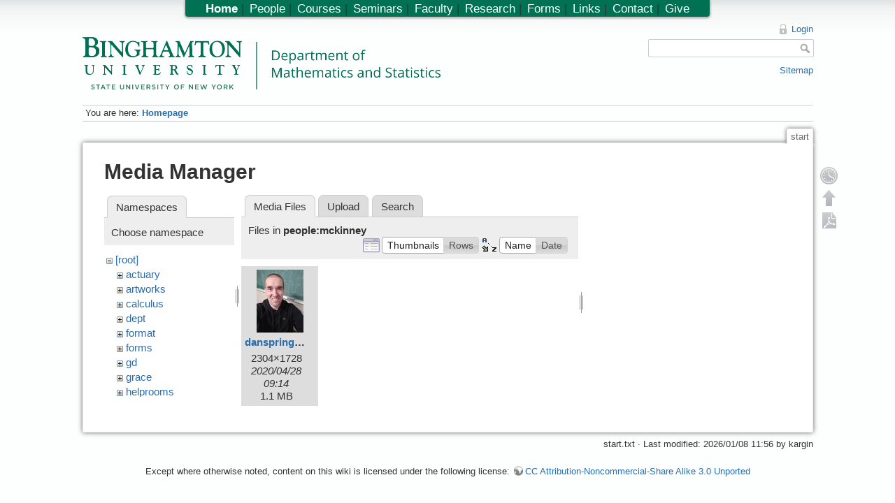

--- FILE ---
content_type: text/html; charset=utf-8
request_url: https://www2.math.binghamton.edu/p/start?ns=people%2Fmckinney&tab_files=files&do=media&tab_details=view&image=people%3Agrads%3Aalvarez%3Aexam3_solutions_.pdf
body_size: 4676
content:

<!DOCTYPE html>
<html lang="en" dir="ltr" class="no-js">
<head>
    <meta charset="utf-8" />
    <title>Homepage [Department of Mathematics and Statistics, Binghamton University]</title>
    <script>(function(H){H.className=H.className.replace(/\bno-js\b/,'js')})(document.documentElement)</script>
    <meta name="generator" content="DokuWiki"/>
<meta name="robots" content="noindex,nofollow"/>
<link rel="search" type="application/opensearchdescription+xml" href="/lib/exe/opensearch.php" title="Department of Mathematics and Statistics, Binghamton University"/>
<link rel="start" href="/"/>
<link rel="contents" href="/p/start?do=index" title="Sitemap"/>
<link rel="alternate" type="application/rss+xml" title="Recent Changes" href="/feed.php"/>
<link rel="alternate" type="application/rss+xml" title="Current Namespace" href="/feed.php?mode=list&amp;ns="/>
<link rel="alternate" type="text/html" title="Plain HTML" href="/p/start?do=export_xhtml"/>
<link rel="alternate" type="text/plain" title="Wiki Markup" href="/p/start?do=export_raw"/>
<link rel="stylesheet" type="text/css" href="/lib/exe/css.php?t=math&amp;tseed=1728394530"/>
<script type="text/javascript">/*<![CDATA[*/
var NS='';var JSINFO = {"id":"start","namespace":"","plugin_folded":{"hide":"hide","reveal":"reveal"},"plugin_codeprettify":{"loader_base":"\/lib\/plugins\/codeprettify\/google-code-prettify"},"showbookcreatorpagetool":false,"DOKU_COOKIE_PARAM":{"path":"\/","secure":false}};
/*!]]>*/</script>
<script type="text/javascript" charset="utf-8" src="/lib/exe/js.php?tseed=1728394530&amp;template=math"></script>
<script type="text/javascript" charset="utf-8" src="/lib/plugins/codeprettify/google-code-prettify/run_prettify.js?lang=css"></script>
<script type="text/x-mathjax-config">/*<![CDATA[*/
MathJax.Hub.Config({

    tex2jax: {

        inlineMath: [ ["$","$"], ["\\(","\\)"] ],

        displayMath: [ ["$$","$$"], ["\\[","\\]"] ],

        processEscapes: true

    }

});




/*!]]>*/</script>
<script type="text/javascript" charset="utf-8" src="https://www2.math.binghamton.edu/js/MathJax/MathJax.js?config=TeX-AMS_HTML"></script>
    <meta name="viewport" content="width=device-width,initial-scale=1" />
    <link rel="shortcut icon" href="/lib/exe/fetch.php/favicon.ico" />
<link rel="apple-touch-icon" href="/lib/exe/fetch.php/apple-touch-icon.png" />
    </head>

<body>
    <!--[if lte IE 7 ]><div id="IE7"><![endif]--><!--[if IE 8 ]><div id="IE8"><![endif]-->
    <div id="dokuwiki__site"><div id="dokuwiki__top"
        class="dokuwiki site mode_media  hasSidebar">

        
<!-- ********** HEADER ********** -->
<div id="dokuwiki__header"><div class="pad group">

    
    <div class="headings group">
        <ul class="a11y skip">
            <li><a href="#dokuwiki__content">skip to content</a></li>
        </ul>

    <!-- make parts of the math dept logo link to different places -->
    <map id="dept_logo_map" name="dept_logo_map">
      <area shape="rect" alt="Binghamton University home page" title="" coords="1,1,220,62" href="http://www.binghamton.edu" target="" />
      <area shape="rect" alt="Math department home page" title="" coords="239,6,620,62" href="http://www.math.binghamton.edu" target="" />
      <area shape="rect" alt="SUNY home page" title="" coords="1,63,203,75" href="http://www.suny.edu" target="" />
    </map>


        <h1><img src="/lib/exe/fetch.php/logo.png" width="2032" height="298" alt="" usemap="#dept_logo_map" /> <span></span></h1>
            </div>

    <div class="tools group">
        <!-- USER TOOLS -->
                    <div id="dokuwiki__usertools">
                <h3 class="a11y">User Tools</h3>
                <ul>
                    <li><a href="/p/start?do=login&amp;sectok=3163b5e2a6e45ba2c059d22dc5a0f88e"  class="action login" rel="nofollow" title="Login">Login</a></li>                </ul>
            </div>
        
        <!-- SITE TOOLS -->
        <div id="dokuwiki__sitetools">
            <h3 class="a11y">Site Tools</h3>
            <form action="/p/start" accept-charset="utf-8" class="search" id="dw__search" method="get"><div class="no"><input type="hidden" name="do" value="search" /><input type="text" id="qsearch__in" accesskey="f" name="id" class="edit" title="[F]" /><input type="submit" value="Search" class="button" title="Search" /><div id="qsearch__out" class="ajax_qsearch JSpopup"></div></div></form>            <div class="mobileTools">
                <form action="/p" method="get" accept-charset="utf-8"><div class="no"><input type="hidden" name="id" value="start" /><select name="do" class="edit quickselect" title="Tools"><option value="">Tools</option><optgroup label="Page Tools"><option value="">Show page</option><option value="revisions">Old revisions</option><option value="backlink">Backlinks</option></optgroup><optgroup label="Site Tools"><option value="recent">Recent changes</option><option value="media">Media Manager</option><option value="index">Sitemap</option></optgroup><optgroup label="User Tools"><option value="login">Login</option></optgroup></select><input type="submit" value="&gt;" /></div></form>            </div>
            <ul>            
            <li><a href="/p/start?do=index"  class="action index" accesskey="x" rel="nofollow" title="Sitemap [X]">Sitemap</a></li>            
            </ul>
        </div>

    </div>

    <!-- BREADCRUMBS -->
            <div class="breadcrumbs">
                            <div class="youarehere"><span class="bchead">You are here: </span><span class="home"><span class="curid"><a href="/p/start" class="wikilink1" title="start">Homepage</a></span></span></div>
                                </div>
    
    
    <hr class="a11y" />
</div></div><!-- /header -->

        <div class="wrapper group">

            
            <!-- ********** CONTENT ********** -->
            <div id="dokuwiki__content"><div class="pad group">

                <div class="pageId"><span>start</span></div>

                <div class="page group">
                                                            <!-- wikipage start -->
                    <div id="mediamanager__page">
<h1>Media Manager</h1>
<div class="panel namespaces">
<h2>Namespaces</h2>
<div class="panelHeader">Choose namespace</div>
<div class="panelContent" id="media__tree">

<ul class="idx">
<li class="media level0 open"><img src="/lib/images/minus.gif" alt="−" /><div class="li"><a href="/p/start?ns=&amp;tab_files=files&amp;do=media&amp;tab_details=view&amp;image=people%3Agrads%3Aalvarez%3Aexam3_solutions_.pdf" class="idx_dir">[root]</a></div>
<ul class="idx">
<li class="media level1 closed"><img src="/lib/images/plus.gif" alt="+" /><div class="li"><a href="/p/start?ns=actuary&amp;tab_files=files&amp;do=media&amp;tab_details=view&amp;image=people%3Agrads%3Aalvarez%3Aexam3_solutions_.pdf" class="idx_dir">actuary</a></div></li>
<li class="media level1 closed"><img src="/lib/images/plus.gif" alt="+" /><div class="li"><a href="/p/start?ns=artworks&amp;tab_files=files&amp;do=media&amp;tab_details=view&amp;image=people%3Agrads%3Aalvarez%3Aexam3_solutions_.pdf" class="idx_dir">artworks</a></div></li>
<li class="media level1 closed"><img src="/lib/images/plus.gif" alt="+" /><div class="li"><a href="/p/start?ns=calculus&amp;tab_files=files&amp;do=media&amp;tab_details=view&amp;image=people%3Agrads%3Aalvarez%3Aexam3_solutions_.pdf" class="idx_dir">calculus</a></div></li>
<li class="media level1 closed"><img src="/lib/images/plus.gif" alt="+" /><div class="li"><a href="/p/start?ns=dept&amp;tab_files=files&amp;do=media&amp;tab_details=view&amp;image=people%3Agrads%3Aalvarez%3Aexam3_solutions_.pdf" class="idx_dir">dept</a></div></li>
<li class="media level1 closed"><img src="/lib/images/plus.gif" alt="+" /><div class="li"><a href="/p/start?ns=format&amp;tab_files=files&amp;do=media&amp;tab_details=view&amp;image=people%3Agrads%3Aalvarez%3Aexam3_solutions_.pdf" class="idx_dir">format</a></div></li>
<li class="media level1 closed"><img src="/lib/images/plus.gif" alt="+" /><div class="li"><a href="/p/start?ns=forms&amp;tab_files=files&amp;do=media&amp;tab_details=view&amp;image=people%3Agrads%3Aalvarez%3Aexam3_solutions_.pdf" class="idx_dir">forms</a></div></li>
<li class="media level1 closed"><img src="/lib/images/plus.gif" alt="+" /><div class="li"><a href="/p/start?ns=gd&amp;tab_files=files&amp;do=media&amp;tab_details=view&amp;image=people%3Agrads%3Aalvarez%3Aexam3_solutions_.pdf" class="idx_dir">gd</a></div></li>
<li class="media level1 closed"><img src="/lib/images/plus.gif" alt="+" /><div class="li"><a href="/p/start?ns=grace&amp;tab_files=files&amp;do=media&amp;tab_details=view&amp;image=people%3Agrads%3Aalvarez%3Aexam3_solutions_.pdf" class="idx_dir">grace</a></div></li>
<li class="media level1 closed"><img src="/lib/images/plus.gif" alt="+" /><div class="li"><a href="/p/start?ns=helprooms&amp;tab_files=files&amp;do=media&amp;tab_details=view&amp;image=people%3Agrads%3Aalvarez%3Aexam3_solutions_.pdf" class="idx_dir">helprooms</a></div></li>
<li class="media level1 closed"><img src="/lib/images/plus.gif" alt="+" /><div class="li"><a href="/p/start?ns=hiltonmemorial&amp;tab_files=files&amp;do=media&amp;tab_details=view&amp;image=people%3Agrads%3Aalvarez%3Aexam3_solutions_.pdf" class="idx_dir">hiltonmemorial</a></div></li>
<li class="media level1 closed"><img src="/lib/images/plus.gif" alt="+" /><div class="li"><a href="/p/start?ns=img&amp;tab_files=files&amp;do=media&amp;tab_details=view&amp;image=people%3Agrads%3Aalvarez%3Aexam3_solutions_.pdf" class="idx_dir">img</a></div></li>
<li class="media level1 closed"><img src="/lib/images/plus.gif" alt="+" /><div class="li"><a href="/p/start?ns=internal_dept&amp;tab_files=files&amp;do=media&amp;tab_details=view&amp;image=people%3Agrads%3Aalvarez%3Aexam3_solutions_.pdf" class="idx_dir">internal_dept</a></div></li>
<li class="media level1 closed"><img src="/lib/images/plus.gif" alt="+" /><div class="li"><a href="/p/start?ns=internal_docs&amp;tab_files=files&amp;do=media&amp;tab_details=view&amp;image=people%3Agrads%3Aalvarez%3Aexam3_solutions_.pdf" class="idx_dir">internal_docs</a></div></li>
<li class="media level1 closed"><img src="/lib/images/plus.gif" alt="+" /><div class="li"><a href="/p/start?ns=math221&amp;tab_files=files&amp;do=media&amp;tab_details=view&amp;image=people%3Agrads%3Aalvarez%3Aexam3_solutions_.pdf" class="idx_dir">math221</a></div></li>
<li class="media level1 closed"><img src="/lib/images/plus.gif" alt="+" /><div class="li"><a href="/p/start?ns=math304&amp;tab_files=files&amp;do=media&amp;tab_details=view&amp;image=people%3Agrads%3Aalvarez%3Aexam3_solutions_.pdf" class="idx_dir">math304</a></div></li>
<li class="media level1 closed"><img src="/lib/images/plus.gif" alt="+" /><div class="li"><a href="/p/start?ns=news&amp;tab_files=files&amp;do=media&amp;tab_details=view&amp;image=people%3Agrads%3Aalvarez%3Aexam3_solutions_.pdf" class="idx_dir">news</a></div></li>
<li class="media level1 open"><img src="/lib/images/minus.gif" alt="−" /><div class="li"><a href="/p/start?ns=people&amp;tab_files=files&amp;do=media&amp;tab_details=view&amp;image=people%3Agrads%3Aalvarez%3Aexam3_solutions_.pdf" class="idx_dir">people</a></div>
<ul class="idx">
<li class="media level2 closed"><img src="/lib/images/plus.gif" alt="+" /><div class="li"><a href="/p/start?ns=people%2Fadmasuf&amp;tab_files=files&amp;do=media&amp;tab_details=view&amp;image=people%3Agrads%3Aalvarez%3Aexam3_solutions_.pdf" class="idx_dir">admasuf</a></div></li>
<li class="media level2 closed"><img src="/lib/images/plus.gif" alt="+" /><div class="li"><a href="/p/start?ns=people%2Fbehr&amp;tab_files=files&amp;do=media&amp;tab_details=view&amp;image=people%3Agrads%3Aalvarez%3Aexam3_solutions_.pdf" class="idx_dir">behr</a></div></li>
<li class="media level2 closed"><img src="/lib/images/plus.gif" alt="+" /><div class="li"><a href="/p/start?ns=people%2Fbiddle&amp;tab_files=files&amp;do=media&amp;tab_details=view&amp;image=people%3Agrads%3Aalvarez%3Aexam3_solutions_.pdf" class="idx_dir">biddle</a></div></li>
<li class="media level2 closed"><img src="/lib/images/plus.gif" alt="+" /><div class="li"><a href="/p/start?ns=people%2Fborisov&amp;tab_files=files&amp;do=media&amp;tab_details=view&amp;image=people%3Agrads%3Aalvarez%3Aexam3_solutions_.pdf" class="idx_dir">borisov</a></div></li>
<li class="media level2 closed"><img src="/lib/images/plus.gif" alt="+" /><div class="li"><a href="/p/start?ns=people%2Fchrisneo&amp;tab_files=files&amp;do=media&amp;tab_details=view&amp;image=people%3Agrads%3Aalvarez%3Aexam3_solutions_.pdf" class="idx_dir">chrisneo</a></div></li>
<li class="media level2 closed"><img src="/lib/images/plus.gif" alt="+" /><div class="li"><a href="/p/start?ns=people%2Fcrockett&amp;tab_files=files&amp;do=media&amp;tab_details=view&amp;image=people%3Agrads%3Aalvarez%3Aexam3_solutions_.pdf" class="idx_dir">crockett</a></div></li>
<li class="media level2 closed"><img src="/lib/images/plus.gif" alt="+" /><div class="li"><a href="/p/start?ns=people%2Fdobbins&amp;tab_files=files&amp;do=media&amp;tab_details=view&amp;image=people%3Agrads%3Aalvarez%3Aexam3_solutions_.pdf" class="idx_dir">dobbins</a></div></li>
<li class="media level2 closed"><img src="/lib/images/plus.gif" alt="+" /><div class="li"><a href="/p/start?ns=people%2Ffang&amp;tab_files=files&amp;do=media&amp;tab_details=view&amp;image=people%3Agrads%3Aalvarez%3Aexam3_solutions_.pdf" class="idx_dir">fang</a></div></li>
<li class="media level2 closed"><img src="/lib/images/plus.gif" alt="+" /><div class="li"><a href="/p/start?ns=people%2Ffer&amp;tab_files=files&amp;do=media&amp;tab_details=view&amp;image=people%3Agrads%3Aalvarez%3Aexam3_solutions_.pdf" class="idx_dir">fer</a></div></li>
<li class="media level2 closed"><img src="/lib/images/plus.gif" alt="+" /><div class="li"><a href="/p/start?ns=people%2Ffryc&amp;tab_files=files&amp;do=media&amp;tab_details=view&amp;image=people%3Agrads%3Aalvarez%3Aexam3_solutions_.pdf" class="idx_dir">fryc</a></div></li>
<li class="media level2 closed"><img src="/lib/images/plus.gif" alt="+" /><div class="li"><a href="/p/start?ns=people%2Fgrads&amp;tab_files=files&amp;do=media&amp;tab_details=view&amp;image=people%3Agrads%3Aalvarez%3Aexam3_solutions_.pdf" class="idx_dir">grads</a></div></li>
<li class="media level2 closed"><img src="/lib/images/plus.gif" alt="+" /><div class="li"><a href="/p/start?ns=people%2Fjbrennan&amp;tab_files=files&amp;do=media&amp;tab_details=view&amp;image=people%3Agrads%3Aalvarez%3Aexam3_solutions_.pdf" class="idx_dir">jbrennan</a></div></li>
<li class="media level2 closed"><img src="/lib/images/plus.gif" alt="+" /><div class="li"><a href="/p/start?ns=people%2Fjwilliams&amp;tab_files=files&amp;do=media&amp;tab_details=view&amp;image=people%3Agrads%3Aalvarez%3Aexam3_solutions_.pdf" class="idx_dir">jwilliams</a></div></li>
<li class="media level2 closed"><img src="/lib/images/plus.gif" alt="+" /><div class="li"><a href="/p/start?ns=people%2Fkargin&amp;tab_files=files&amp;do=media&amp;tab_details=view&amp;image=people%3Agrads%3Aalvarez%3Aexam3_solutions_.pdf" class="idx_dir">kargin</a></div></li>
<li class="media level2 closed"><img src="/lib/images/plus.gif" alt="+" /><div class="li"><a href="/p/start?ns=people%2Flaura&amp;tab_files=files&amp;do=media&amp;tab_details=view&amp;image=people%3Agrads%3Aalvarez%3Aexam3_solutions_.pdf" class="idx_dir">laura</a></div></li>
<li class="media level2 closed"><img src="/lib/images/plus.gif" alt="+" /><div class="li"><a href="/p/start?ns=people%2Fmatt&amp;tab_files=files&amp;do=media&amp;tab_details=view&amp;image=people%3Agrads%3Aalvarez%3Aexam3_solutions_.pdf" class="idx_dir">matt</a></div></li>
<li class="media level2 closed"><img src="/lib/images/plus.gif" alt="+" /><div class="li"><a href="/p/start?ns=people%2Fmckenzie&amp;tab_files=files&amp;do=media&amp;tab_details=view&amp;image=people%3Agrads%3Aalvarez%3Aexam3_solutions_.pdf" class="idx_dir">mckenzie</a></div></li>
<li class="media level2 open"><img src="/lib/images/minus.gif" alt="−" /><div class="li"><a href="/p/start?ns=people%2Fmckinney&amp;tab_files=files&amp;do=media&amp;tab_details=view&amp;image=people%3Agrads%3Aalvarez%3Aexam3_solutions_.pdf" class="idx_dir">mckinney</a></div></li>
<li class="media level2 closed"><img src="/lib/images/plus.gif" alt="+" /><div class="li"><a href="/p/start?ns=people%2Fmenger&amp;tab_files=files&amp;do=media&amp;tab_details=view&amp;image=people%3Agrads%3Aalvarez%3Aexam3_solutions_.pdf" class="idx_dir">menger</a></div></li>
<li class="media level2 closed"><img src="/lib/images/plus.gif" alt="+" /><div class="li"><a href="/p/start?ns=people%2Fnye&amp;tab_files=files&amp;do=media&amp;tab_details=view&amp;image=people%3Agrads%3Aalvarez%3Aexam3_solutions_.pdf" class="idx_dir">nye</a></div></li>
<li class="media level2 closed"><img src="/lib/images/plus.gif" alt="+" /><div class="li"><a href="/p/start?ns=people%2Fqiao&amp;tab_files=files&amp;do=media&amp;tab_details=view&amp;image=people%3Agrads%3Aalvarez%3Aexam3_solutions_.pdf" class="idx_dir">qiao</a></div></li>
<li class="media level2 closed"><img src="/lib/images/plus.gif" alt="+" /><div class="li"><a href="/p/start?ns=people%2Frenfrew&amp;tab_files=files&amp;do=media&amp;tab_details=view&amp;image=people%3Agrads%3Aalvarez%3Aexam3_solutions_.pdf" class="idx_dir">renfrew</a></div></li>
<li class="media level2 closed"><img src="/lib/images/plus.gif" alt="+" /><div class="li"><a href="/p/start?ns=people%2Fshang&amp;tab_files=files&amp;do=media&amp;tab_details=view&amp;image=people%3Agrads%3Aalvarez%3Aexam3_solutions_.pdf" class="idx_dir">shang</a></div></li>
<li class="media level2 closed"><img src="/lib/images/plus.gif" alt="+" /><div class="li"><a href="/p/start?ns=people%2Ftam&amp;tab_files=files&amp;do=media&amp;tab_details=view&amp;image=people%3Agrads%3Aalvarez%3Aexam3_solutions_.pdf" class="idx_dir">tam</a></div></li>
<li class="media level2 closed"><img src="/lib/images/plus.gif" alt="+" /><div class="li"><a href="/p/start?ns=people%2Ftongviet&amp;tab_files=files&amp;do=media&amp;tab_details=view&amp;image=people%3Agrads%3Aalvarez%3Aexam3_solutions_.pdf" class="idx_dir">tongviet</a></div></li>
<li class="media level2 closed"><img src="/lib/images/plus.gif" alt="+" /><div class="li"><a href="/p/start?ns=people%2Fvaidy&amp;tab_files=files&amp;do=media&amp;tab_details=view&amp;image=people%3Agrads%3Aalvarez%3Aexam3_solutions_.pdf" class="idx_dir">vaidy</a></div></li>
<li class="media level2 closed"><img src="/lib/images/plus.gif" alt="+" /><div class="li"><a href="/p/start?ns=people%2Fwcarlip&amp;tab_files=files&amp;do=media&amp;tab_details=view&amp;image=people%3Agrads%3Aalvarez%3Aexam3_solutions_.pdf" class="idx_dir">wcarlip</a></div></li>
<li class="media level2 closed"><img src="/lib/images/plus.gif" alt="+" /><div class="li"><a href="/p/start?ns=people%2Fwesolek&amp;tab_files=files&amp;do=media&amp;tab_details=view&amp;image=people%3Agrads%3Aalvarez%3Aexam3_solutions_.pdf" class="idx_dir">wesolek</a></div></li>
<li class="media level2 closed"><img src="/lib/images/plus.gif" alt="+" /><div class="li"><a href="/p/start?ns=people%2Fwolak&amp;tab_files=files&amp;do=media&amp;tab_details=view&amp;image=people%3Agrads%3Aalvarez%3Aexam3_solutions_.pdf" class="idx_dir">wolak</a></div></li>
</ul>
</li>
<li class="media level1 closed"><img src="/lib/images/plus.gif" alt="+" /><div class="li"><a href="/p/start?ns=photos&amp;tab_files=files&amp;do=media&amp;tab_details=view&amp;image=people%3Agrads%3Aalvarez%3Aexam3_solutions_.pdf" class="idx_dir">photos</a></div></li>
<li class="media level1 closed"><img src="/lib/images/plus.gif" alt="+" /><div class="li"><a href="/p/start?ns=playground&amp;tab_files=files&amp;do=media&amp;tab_details=view&amp;image=people%3Agrads%3Aalvarez%3Aexam3_solutions_.pdf" class="idx_dir">playground</a></div></li>
<li class="media level1 closed"><img src="/lib/images/plus.gif" alt="+" /><div class="li"><a href="/p/start?ns=pow&amp;tab_files=files&amp;do=media&amp;tab_details=view&amp;image=people%3Agrads%3Aalvarez%3Aexam3_solutions_.pdf" class="idx_dir">pow</a></div></li>
<li class="media level1 closed"><img src="/lib/images/plus.gif" alt="+" /><div class="li"><a href="/p/start?ns=private&amp;tab_files=files&amp;do=media&amp;tab_details=view&amp;image=people%3Agrads%3Aalvarez%3Aexam3_solutions_.pdf" class="idx_dir">private</a></div></li>
<li class="media level1 closed"><img src="/lib/images/plus.gif" alt="+" /><div class="li"><a href="/p/start?ns=seminars&amp;tab_files=files&amp;do=media&amp;tab_details=view&amp;image=people%3Agrads%3Aalvarez%3Aexam3_solutions_.pdf" class="idx_dir">seminars</a></div></li>
<li class="media level1 closed"><img src="/lib/images/plus.gif" alt="+" /><div class="li"><a href="/p/start?ns=syllabi&amp;tab_files=files&amp;do=media&amp;tab_details=view&amp;image=people%3Agrads%3Aalvarez%3Aexam3_solutions_.pdf" class="idx_dir">syllabi</a></div></li>
<li class="media level1 closed"><img src="/lib/images/plus.gif" alt="+" /><div class="li"><a href="/p/start?ns=ug&amp;tab_files=files&amp;do=media&amp;tab_details=view&amp;image=people%3Agrads%3Aalvarez%3Aexam3_solutions_.pdf" class="idx_dir">ug</a></div></li>
<li class="media level1 closed"><img src="/lib/images/plus.gif" alt="+" /><div class="li"><a href="/p/start?ns=wiki&amp;tab_files=files&amp;do=media&amp;tab_details=view&amp;image=people%3Agrads%3Aalvarez%3Aexam3_solutions_.pdf" class="idx_dir">wiki</a></div></li>
<li class="media level1 closed"><img src="/lib/images/plus.gif" alt="+" /><div class="li"><a href="/p/start?ns=zassenhaus&amp;tab_files=files&amp;do=media&amp;tab_details=view&amp;image=people%3Agrads%3Aalvarez%3Aexam3_solutions_.pdf" class="idx_dir">zassenhaus</a></div></li>
<li class="media level1 closed"><img src="/lib/images/plus.gif" alt="+" /><div class="li"><a href="/p/start?ns=zassenhaus15&amp;tab_files=files&amp;do=media&amp;tab_details=view&amp;image=people%3Agrads%3Aalvarez%3Aexam3_solutions_.pdf" class="idx_dir">zassenhaus15</a></div></li>
</ul></li>
</ul>
</div>
</div>
<div class="panel filelist">
<h2 class="a11y">Media Files</h2>
<ul class="tabs">
<li><strong>Media Files</strong></li>
<li><a href="/p/start?tab_files=upload&amp;do=media&amp;tab_details=view&amp;image=people%3Agrads%3Aalvarez%3Aexam3_solutions_.pdf&amp;ns=people%2Fmckinney">Upload</a></li>
<li><a href="/p/start?tab_files=search&amp;do=media&amp;tab_details=view&amp;image=people%3Agrads%3Aalvarez%3Aexam3_solutions_.pdf&amp;ns=people%2Fmckinney">Search</a></li>
</ul>
<div class="panelHeader">
<h3>Files in <strong>people:mckinney</strong></h3>
<form class="options" method="get" action="/p/start" accept-charset="utf-8"><div class="no">
<input type="hidden" name="do" value="media" /><input type="hidden" name="tab_files" value="files" /><input type="hidden" name="tab_details" value="view" /><input type="hidden" name="image" value="people:grads:alvarez:exam3_solutions_.pdf" /><input type="hidden" name="ns" value="people/mckinney" /><ul>
<li class="listType"><label class="thumbs" for="listType__thumbs"><input type="radio" id="listType__thumbs" name="list" value="thumbs" checked="checked" /> <span>Thumbnails</span></label>
<label class="rows" for="listType__rows"><input type="radio" id="listType__rows" name="list" value="rows" /> <span>Rows</span></label>
</li>
<li class="sortBy"><label class="name" for="sortBy__name"><input type="radio" id="sortBy__name" name="sort" value="name" checked="checked" /> <span>Name</span></label>
<label class="date" for="sortBy__date"><input type="radio" id="sortBy__date" name="sort" value="date" /> <span>Date</span></label>
</li>
<li><input type="submit" value="Apply" class="button" />
</li>
</ul>
</div></form>
</div>
<div class="panelContent">
<ul class="thumbs"><li><dl title="people:mckinney:danspring2020.jpg">
<dt><a id="l_:people:mckinney:danspring2020.jpg" class="image thumb" href="/p/start?image=people%3Amckinney%3Adanspring2020.jpg&amp;ns=people%3Amckinney&amp;tab_details=view&amp;do=media&amp;tab_files=files"><img src="/lib/exe/fetch.php/people/mckinney/danspring2020.jpg?w=90&amp;h=67&amp;t=1588079663&amp;tok=87dc8f" alt="people:mckinney:danspring2020.jpg" /></a></dt>
<dd class="name"><a href="/p/start?image=people%3Amckinney%3Adanspring2020.jpg&amp;ns=people%3Amckinney&amp;tab_details=view&amp;do=media&amp;tab_files=files" id="h_:people:mckinney:danspring2020.jpg">danspring2020.jpg</a></dd>
<dd class="size">2304&#215;1728</dd>
<dd class="date">2020/04/28 09:14</dd>
<dd class="filesize">1.1 MB</dd>
</dl></li>
</ul>
</div>
</div>
<div class="panel file">
<h2 class="a11y">File</h2>
</div>
</div>

                    <!-- wikipage stop -->
                                    </div>

                <div class="docInfo">start.txt · Last modified: 2026/01/08 11:56 by kargin</div>

                            </div></div><!-- /content -->

            <hr class="a11y" />

            <!-- PAGE ACTIONS -->
            <div id="dokuwiki__pagetools">
                <h3 class="a11y">Page Tools</h3>
                <div class="tools">
                    <ul>
                        <li><a href="/p/start?do=revisions"  class="action revs" accesskey="o" rel="nofollow" title="Old revisions [O]"><span>Old revisions</span></a></li><li><a href="#dokuwiki__top"  class="action top" accesskey="t" rel="nofollow" title="Back to top [T]"><span>Back to top</span></a></li><li><a href="/p/start?do=export_pdf"  class="action export_pdf" rel="nofollow">Export PDF</a></li>

                    </ul>
                </div>
            </div>
        </div><!-- /wrapper -->

        
<!-- ********** FOOTER ********** -->
<div id="dokuwiki__footer"><div class="pad">
    <div class="license">Except where otherwise noted, content on this wiki is licensed under the following license: <a href="http://creativecommons.org/licenses/by-nc-sa/3.0/" rel="license" class="urlextern">CC Attribution-Noncommercial-Share Alike 3.0 Unported</a></div>
<!--
    <div class="buttons">
        <a href="http://creativecommons.org/licenses/by-nc-sa/3.0/" rel="license"><img src="/lib/images/license/button/cc-by-nc-sa.png" alt="CC Attribution-Noncommercial-Share Alike 3.0 Unported" /></a>        <a href="http://www.dokuwiki.org/donate" title="Donate" ><img
            src="/lib/tpl/math/images/button-donate.gif" width="80" height="15" alt="Donate" /></a>
        <a href="http://www.php.net" title="Powered by PHP" ><img
            src="/lib/tpl/math/images/button-php.gif" width="80" height="15" alt="Powered by PHP" /></a>
        <a href="http://validator.w3.org/check/referer" title="Valid HTML5" ><img
            src="/lib/tpl/math/images/button-html5.png" width="80" height="15" alt="Valid HTML5" /></a>
        <a href="http://jigsaw.w3.org/css-validator/check/referer?profile=css3" title="Valid CSS" ><img
            src="/lib/tpl/math/images/button-css.png" width="80" height="15" alt="Valid CSS" /></a>
        <a href="http://dokuwiki.org/" title="Driven by DokuWiki" ><img
            src="/lib/tpl/math/images/button-dw.png" width="80" height="15" alt="Driven by DokuWiki" /></a>
    </div>
-->

</div></div><!-- /footer -->

<!--

<script>
  (function(i,s,o,g,r,a,m){i['GoogleAnalyticsObject']=r;i[r]=i[r]||function(){
  (i[r].q=i[r].q||[]).push(arguments)},i[r].l=1*new Date();a=s.createElement(o),
  m=s.getElementsByTagName(o)[0];a.async=1;a.src=g;m.parentNode.insertBefore(a,m)
  })(window,document,'script','//www.google-analytics.com/analytics.js','ga');

  ga('create', 'UA-1158695-13', 'auto');
  ga('send', 'pageview');
</script>

-->

<div class="topbar">
    <ul>
<li class="level1"><div class="li"> <span class="curid"><a href="/p/start" class="wikilink1" title="start">Home</a></span>  |</div>
</li>
<li class="level2"><div class="li"> <a href="/p/people" class="wikilink1" title="people">People</a>  |</div>
</li>
<li class="level2"><div class="li"> <a href="/p/courses" class="wikilink1" title="courses">Courses</a>  |</div>
</li>
<li class="level2"><div class="li"> <a href="/p/seminars" class="wikilink1" title="seminars">Seminars</a>  |</div>
</li>
<li class="level2"><div class="li"> <a href="/p/people/faculty_directory" class="wikilink1" title="people:faculty_directory">Faculty</a>  |</div>
</li>
<li class="level2"><div class="li"> <a href="/p/research" class="wikilink1" title="research">Research</a>  |</div>
</li>
<li class="level2"><div class="li"> <a href="/p/forms/start" class="wikilink1" title="forms:start">Forms</a>  |</div>
</li>
<li class="level2"><div class="li"> <a href="/p/campus_links" class="wikilink1" title="campus_links">Links</a>  |</div>
</li>
<li class="level2"><div class="li"> <a href="/p/contact" class="wikilink1" title="contact">Contact</a>  |</div>
</li>
<li class="level2"><div class="li"> <a href="/p/giving" class="wikilink1" title="giving">Give</a></div>
</li>
</ul>
</div>

    </div></div><!-- /site -->

    <div class="no"><img src="/lib/exe/indexer.php?id=start&amp;1768987304" width="2" height="1" alt="" /></div>
    <div id="screen__mode" class="no"></div>    <!--[if ( lte IE 7 | IE 8 ) ]></div><![endif]-->
</body>
</html>
